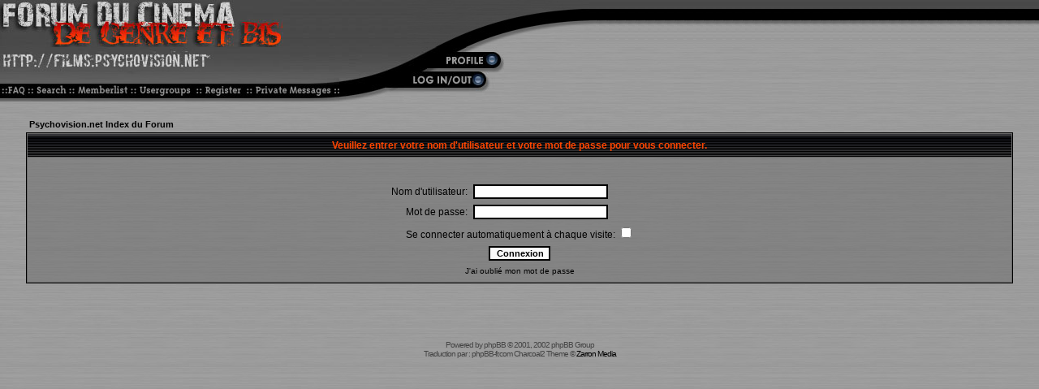

--- FILE ---
content_type: text/html
request_url: http://www.psychovision.net/forum/login.php?redirect=privmsg.php&folder=inbox&sid=1fdddad7ca961486c591af629235154c
body_size: 10172
content:
<!DOCTYPE HTML PUBLIC "-//W3C//DTD HTML 4.01 Transitional//EN">
<html dir="LTR">
<head>
<meta http-equiv="Content-Type" content="text/html; charset=ISO-8859-1">
<meta http-equiv="Content-Style-Type" content="text/css">

<link rel="top" href="./index.php?sid=dad9e3fad5c1b46e7a4dbc2aec2ff7ea" title="Psychovision.net Index du Forum" />
<link rel="search" href="./search.php?sid=dad9e3fad5c1b46e7a4dbc2aec2ff7ea" title="Rechercher" />
<link rel="help" href="./faq.php?sid=dad9e3fad5c1b46e7a4dbc2aec2ff7ea" title="FAQ" />
<link rel="author" href="./memberlist.php?sid=dad9e3fad5c1b46e7a4dbc2aec2ff7ea" title="Liste des Membres" />

<title>Psychovision.net :: Connexion</title>
<link rel="stylesheet" href="templates/Charcoal2/Charcoal2.css" type="text/css">
		<csscriptdict>
			<script type="text/javascript"><!--
function newImage(arg) {
	if (document.images) {
		rslt = new Image();
		rslt.src = arg;
		return rslt;
	}
}
userAgent = window.navigator.userAgent;
browserVers = parseInt(userAgent.charAt(userAgent.indexOf("/")+1),10);
mustInitImg = true;
function initImgID() {di = document.images; if (mustInitImg && di) { for (var i=0; i<di.length; i++) { if (!di[i].id) di[i].id=di[i].name; } mustInitImg = false;}}
function findElement(n,ly) {
	d = document;
	if (browserVers < 4)		return d[n];
	if ((browserVers >= 6) && (d.getElementById)) {initImgID; return(d.getElementById(n))};
	var cd = ly ? ly.document : d;
	var elem = cd[n];
	if (!elem) {
		for (var i=0;i<cd.layers.length;i++) {
			elem = findElement(n,cd.layers[i]);
			if (elem) return elem;
		}
	}
	return elem;
}
function changeImages() {
	d = document;
	if (d.images) {
		var img;
		for (var i=0; i<changeImages.arguments.length; i+=2) {
			img = null;
			if (d.layers) {img = findElement(changeImages.arguments[i],0);}
			else {img = d.images[changeImages.arguments[i]];}
			if (img) {img.src = changeImages.arguments[i+1];}
		}
	}
}

// --></script>
</csscriptdict>
<csactiondict>
<script type="text/javascript"><!--
var preloadFlag = false;
function preloadImages() {
	if (document.images) {
		over_profile = newImage(/*URL*/'templates/Charcoal2/images/profile_on.jpg');
		over_faq = newImage(/*URL*/'templates/Charcoal2/images/faq_on.jpg');
		over_search = newImage(/*URL*/'templates/Charcoal2/images/search_on.jpg');
		over_memberlist = newImage(/*URL*/'templates/Charcoal2/images/memberlist_on.jpg');
		over_usergroups = newImage(/*URL*/'templates/Charcoal2/images/usergroups_on.jpg');
		over_register = newImage(/*URL*/'templates/Charcoal2/images/register_on.jpg');
		over_pms = newImage(/*URL*/'templates/Charcoal2/images/pms_on.jpg');
		over_login = newImage(/*URL*/'templates/Charcoal2/images/login_on.jpg');
		preloadFlag = true;
	}
}

// --></script>
</csactiondict>
</head>
<body onload="preloadImages();" bgcolor="#E5E5E5" text="#000000" link="#F41717" vlink="#F41717" leftmargin="0" marginheight="0" marginwidth="0" topmargin="0">
<div align="center">
<a name="top"></a>
<table width="100%" border="0" cellspacing="0" cellpadding="0">
<tr>
<td width="349"><img src="templates/Charcoal2/images/logo.jpg" alt="" height="58" width="349" border="0"></td>
<td width="81" background="templates/Charcoal2/images/header_topback1.jpg">&nbsp;</td>
<td align="right" width="296" background="templates/Charcoal2/images/header_topback1.jpg"><img src="templates/Charcoal2/images/topcurve.jpg" alt="" height="58" width="224" border="0"></td>
<td background="templates/Charcoal2/images/rightcurve.jpg">&nbsp;</td>
</tr>
<tr>
<td width="349"><img src="templates/Charcoal2/images/slogan.jpg" alt="" height="30" width="349" border="0"></td>
<td width="81" background="templates/Charcoal2/images/header_topback2.jpg">&nbsp;</td>
<td width="296"><a onmouseover="changeImages( /*CMP*/'profile',/*URL*/'templates/Charcoal2/images/profile_on.jpg');return true" onmouseout="changeImages( /*CMP*/'profile',/*URL*/'templates/Charcoal2/images/profile.jpg');return true" href="profile.php?mode=editprofile&amp;sid=dad9e3fad5c1b46e7a4dbc2aec2ff7ea"><img src="templates/Charcoal2/images/profile.jpg" alt="" name="profile" height="30" width="191" border="0"></a></td>
<td>&nbsp;</td>
</tr>
</table>
<table width="100%" border="0" cellspacing="0" cellpadding="0">
<tr>
<td width="38"><a onmouseover="changeImages( /*CMP*/'faq',/*URL*/'templates/Charcoal2/images/faq_on.jpg');return true" onmouseout="changeImages( /*CMP*/'faq',/*URL*/'templates/Charcoal2/images/faq.jpg');return true" href="faq.php?sid=dad9e3fad5c1b46e7a4dbc2aec2ff7ea"><img src="templates/Charcoal2/images/faq.jpg" alt="" name="faq" height="37" width="38" border="0"></a></td>
<td width="51"><a onmouseover="changeImages( /*CMP*/'search',/*URL*/'templates/Charcoal2/images/search_on.jpg');return true" onmouseout="changeImages( /*CMP*/'search',/*URL*/'templates/Charcoal2/images/search.jpg');return true" href="search.php?sid=dad9e3fad5c1b46e7a4dbc2aec2ff7ea"><img src="templates/Charcoal2/images/search.jpg" alt="" name="search" height="37" width="51" border="0"></a></td>
<td width="75"><a onmouseover="changeImages( /*CMP*/'memberlist',/*URL*/'templates/Charcoal2/images/memberlist_on.jpg');return true" onmouseout="changeImages( /*CMP*/'memberlist',/*URL*/'templates/Charcoal2/images/memberlist.jpg');return true" href="memberlist.php?sid=dad9e3fad5c1b46e7a4dbc2aec2ff7ea"><img src="templates/Charcoal2/images/memberlist.jpg" alt="" name="memberlist" height="37" width="75" border="0"></a></td>
<td width="81"><a onmouseover="changeImages( /*CMP*/'usergroups',/*URL*/'templates/Charcoal2/images/usergroups_on.jpg');return true" onmouseout="changeImages( /*CMP*/'usergroups',/*URL*/'templates/Charcoal2/images/usergroups.jpg');return true" href="groupcp.php?sid=dad9e3fad5c1b46e7a4dbc2aec2ff7ea"><img src="templates/Charcoal2/images/usergroups.jpg" alt="" name="usergroups" height="37" width="81" border="0"></a></td>
<td width="62"><a onmouseover="changeImages( /*CMP*/'register',/*URL*/'templates/Charcoal2/images/register_on.jpg');return true" onmouseout="changeImages( /*CMP*/'register',/*URL*/'templates/Charcoal2/images/register.jpg');return true" href="profile.php?mode=register&amp;sid=dad9e3fad5c1b46e7a4dbc2aec2ff7ea"><img src="templates/Charcoal2/images/register.jpg" alt="" name="register" height="37" width="62" border="0"></a></td>
<td width="111"><a onmouseover="changeImages( /*CMP*/'pms',/*URL*/'templates/Charcoal2/images/pms_on.jpg');return true" onmouseout="changeImages( /*CMP*/'pms',/*URL*/'templates/Charcoal2/images/pms.jpg');return true" href="privmsg.php?folder=inbox&amp;sid=dad9e3fad5c1b46e7a4dbc2aec2ff7ea"><img src="templates/Charcoal2/images/pms.jpg" alt="" name="pms" height="37" width="111" border="0"></a></td>
<td width="203"><a onmouseover="changeImages( /*CMP*/'login',/*URL*/'templates/Charcoal2/images/login_on.jpg');return true" onmouseout="changeImages( /*CMP*/'login',/*URL*/'templates/Charcoal2/images/login.jpg');return true" href="login.php?sid=dad9e3fad5c1b46e7a4dbc2aec2ff7ea"><img src="templates/Charcoal2/images/login.jpg" alt="" name="login" height="37" width="203" border="0"></a></td>
<td>&nbsp;</td>
</tr>
</table>
<br>



























































































































<form action="login.php?sid=dad9e3fad5c1b46e7a4dbc2aec2ff7ea" method="post" target="_top">

<table width="95%" cellspacing="2" cellpadding="2" border="0" align="center">
  <tr>
	<td align="left" class="nav"><a href="index.php?sid=dad9e3fad5c1b46e7a4dbc2aec2ff7ea" class="nav">Psychovision.net Index du Forum</a></td>
  </tr>
</table>

<table width="95%" cellpadding="4" cellspacing="1" border="0" class="forumline" align="center">
  <tr>
	<th height="25" class="thHead" nowrap="nowrap">Veuillez entrer votre nom d'utilisateur et votre mot de passe pour vous connecter.</th>
  </tr>
  <tr>
	<td class="row1"><table border="0" cellpadding="3" cellspacing="1" width="100%">
		  <tr>
			<td colspan="2" align="center">&nbsp;</td>
		  </tr>
		  <tr>
			<td width="45%" align="right"><span class="gen">Nom d'utilisateur:</span></td>
			<td>
			  <input type="text" name="username" size="25" maxlength="40" value="" />
			</td>
		  </tr>
		  <tr>
			<td align="right"><span class="gen">Mot de passe:</span></td>
			<td>
			  <input type="password" name="password" size="25" maxlength="32" />
			</td>
		  </tr>
		  <tr align="center">
			<td colspan="2"><span class="gen">Se connecter automatiquement à chaque visite: <input type="checkbox" name="autologin" /></span></td>
		  </tr>
		  <tr align="center">
			<td colspan="2"><input type="hidden" name="redirect" value="privmsg.php?folder=inbox" /><input type="submit" name="login" class="mainoption" value="Connexion" /></td>
		  </tr>
		  <tr align="center">
			<td colspan="2"><span class="gensmall"><a href="profile.php?mode=sendpassword&amp;sid=dad9e3fad5c1b46e7a4dbc2aec2ff7ea" class="gensmall">J'ai oublié mon mot de passe</a></span></td>
		  </tr>
		</table></td>
  </tr>
</table>

</form>



<body>
<div align="center">
<span class="copyright"><br />
<br />
</span></td></tr></table><br>
</div>
	<span class="copyright">
</span>
	<table width="100%" border="0" cellspacing="0" cellpadding="3">
		<tr>
			<td align="center"><span class="copyright"><br>
					<!--
	We request you retain the full copyright notice below including the link to www.phpbb.com.
	This not only gives respect to the large amount of time given freely by the developers
	but also helps build interest, traffic and use of phpBB 2.0. If you cannot (for good
	reason) retain the full copyright we request you at least leave in place the
	Powered by phpBB  line, with phpBB linked to www.phpbb.com. If you refuse
	to include even this then support on our forums may be affected.

	The phpBB Group : 2002
// -->
Powered by <a href="http://www.phpbb.com/" target="_phpbb" class="copyright">phpBB</a>  &copy; 2001, 2002 phpBB Group<br />
					 Traduction par : <a href="http://www.phpbb-fr.com/" target="_blank" class="copyright">phpBB-fr.com</a> Charcoal2 Theme &copy; <a href="http://www.zarron.com" target="_blank">Zarron Media</a><br>
					<br>
				</span></td>
		</tr>
	</table>
</body></html>
</body>
